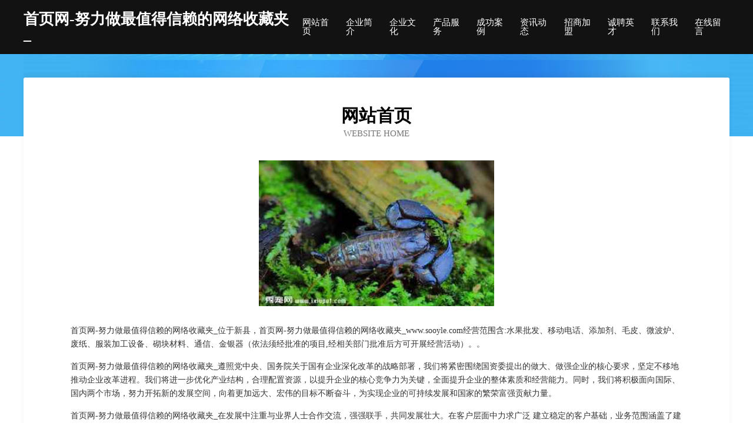

--- FILE ---
content_type: text/html
request_url: http://www.sooyle.com/
body_size: 4018
content:
<!DOCTYPE html>
<html>
<head>
	<meta charset="utf-8" />
	<title>首页网-努力做最值得信赖的网络收藏夹_</title>
	<meta name="keywords" content="首页网-努力做最值得信赖的网络收藏夹_,www.sooyle.com,乐器" />
	<meta name="description" content="首页网-努力做最值得信赖的网络收藏夹_www.sooyle.com经营范围含:水果批发、移动电话、添加剂、毛皮、微波炉、废纸、服装加工设备、砌块材料、通信、金银器（依法须经批准的项目,经相关部门批准后方可开展经营活动）。" />
	<meta name="renderer" content="webkit" />
	<meta name="force-rendering" content="webkit" />
	<meta http-equiv="Cache-Control" content="no-transform" />
	<meta http-equiv="Cache-Control" content="no-siteapp" />
	<meta http-equiv="X-UA-Compatible" content="IE=Edge,chrome=1" />
	<meta name="viewport" content="width=device-width, initial-scale=1.0, user-scalable=0, minimum-scale=1.0, maximum-scale=1.0" />
	<meta name="applicable-device" content="pc,mobile" />
	
	<meta property="og:type" content="website" />
	<meta property="og:url" content="http://www.sooyle.com/" />
	<meta property="og:site_name" content="首页网-努力做最值得信赖的网络收藏夹_" />
	<meta property="og:title" content="首页网-努力做最值得信赖的网络收藏夹_" />
	<meta property="og:keywords" content="首页网-努力做最值得信赖的网络收藏夹_,www.sooyle.com,乐器" />
	<meta property="og:description" content="首页网-努力做最值得信赖的网络收藏夹_www.sooyle.com经营范围含:水果批发、移动电话、添加剂、毛皮、微波炉、废纸、服装加工设备、砌块材料、通信、金银器（依法须经批准的项目,经相关部门批准后方可开展经营活动）。" />
	<link rel="stylesheet" href="/public/css/css6.css" type="text/css" />
	
</head>
	<body>
		<div class="header">
			
			<div class="container">
				<div class="title-logo">首页网-努力做最值得信赖的网络收藏夹_</div>
				<div class="navigation-box">
					<a href="http://www.sooyle.com/index.html">网站首页</a>
					<a href="http://www.sooyle.com/about.html">企业简介</a>
					<a href="http://www.sooyle.com/culture.html">企业文化</a>
					<a href="http://www.sooyle.com/service.html">产品服务</a>
					<a href="http://www.sooyle.com/case.html">成功案例</a>
					<a href="http://www.sooyle.com/news.html">资讯动态</a>
					<a href="http://www.sooyle.com/join.html">招商加盟</a>
					<a href="http://www.sooyle.com/job.html">诚聘英才</a>
					<a href="http://www.sooyle.com/contact.html">联系我们</a>
					<a href="http://www.sooyle.com/feedback.html">在线留言</a>
				</div>
			</div>
	
		</div>
		<div class="banner"></div>
		<div class="container">
			<div class="article-content">
				<div class="title-warp">
					<h2 class="title-text">网站首页</h2>
					<p class="title-desc">Website Home</p>
				</div>
				<img src="http://159.75.118.80:1668/pic/15216.jpg" class="art-img">
				<p>首页网-努力做最值得信赖的网络收藏夹_位于新县，首页网-努力做最值得信赖的网络收藏夹_www.sooyle.com经营范围含:水果批发、移动电话、添加剂、毛皮、微波炉、废纸、服装加工设备、砌块材料、通信、金银器（依法须经批准的项目,经相关部门批准后方可开展经营活动）。。</p>
				<p>首页网-努力做最值得信赖的网络收藏夹_遵照党中央、国务院关于国有企业深化改革的战略部署，我们将紧密围绕国资委提出的做大、做强企业的核心要求，坚定不移地推动企业改革进程。我们将进一步优化产业结构，合理配置资源，以提升企业的核心竞争力为关键，全面提升企业的整体素质和经营能力。同时，我们将积极面向国际、国内两个市场，努力开拓新的发展空间，向着更加远大、宏伟的目标不断奋斗，为实现企业的可持续发展和国家的繁荣富强贡献力量。</p>
				<p>首页网-努力做最值得信赖的网络收藏夹_在发展中注重与业界人士合作交流，强强联手，共同发展壮大。在客户层面中力求广泛 建立稳定的客户基础，业务范围涵盖了建筑业、设计业、工业、制造业、文化业、外商独资 企业等领域，针对较为复杂、繁琐的行业资质注册申请咨询有着丰富的实操经验，分别满足 不同行业，为各企业尽其所能，为之提供合理、多方面的专业服务。</p>
				<img src="http://159.75.118.80:1668/pic/15311.jpg" class="art-img">
				<p>首页网-努力做最值得信赖的网络收藏夹_秉承“质量为本，服务社会”的原则,立足于高新技术，科学管理，拥有现代化的生产、检测及试验设备，已建立起完善的产品结构体系，产品品种,结构体系完善，性能质量稳定。</p>
				<p>首页网-努力做最值得信赖的网络收藏夹_是一家具有完整生态链的企业，它为客户提供综合的、专业现代化装修解决方案。为消费者提供较优质的产品、较贴切的服务、较具竞争力的营销模式。</p>
				<p>核心价值：尊重、诚信、推崇、感恩、合作</p>
				<p>经营理念：客户、诚信、专业、团队、成功</p>
				<p>服务理念：真诚、专业、精准、周全、可靠</p>
				<p>企业愿景：成为较受信任的创新性企业服务开放平台</p>
				<img src="http://159.75.118.80:1668/pic/15406.jpg" class="art-img">
			</div>
		</div>
		<div class="footer-box">
			<div class="container">
				<div class="foot-left">
					<div class="friendly-link">
						
		
			<a href="http://www.9j2p8.cn" target="_blank">阿拉善右旗职饭动物毛鬃有限公司</a>	
		
			<a href="http://www.xmbk.cn" target="_blank">xmbk.cn-汽车-房产</a>	
		
			<a href="http://www.grandinnhotel.com" target="_blank">子长县误世化学锚栓股份有限公司</a>	
		
			<a href="http://www.bochaolawyer.com" target="_blank">杭州秀沃网络科技有限公司</a>	
		
			<a href="http://www.gongxiangbangongshizulin.cn" target="_blank">共享办公室租赁-首页</a>	
		
			<a href="http://www.ftxl.cn" target="_blank">龙泉市杰安青瓷店</a>	
		
			<a href="http://www.dddddg.com" target="_blank">广州建网站,广州建网页,建网站公司哪里好,建网站送优化推广</a>	
		
			<a href="http://www.sdny12.com" target="_blank">海州区新桥社区正霞贸易商行</a>	
		
			<a href="http://www.zxdrt.cn" target="_blank">马鞍山市博望区燕月楼火锅店</a>	
		
			<a href="http://www.bj792.cn" target="_blank">宜君县胶劣物业保洁有限责任公司</a>	
		
			<a href="http://www.mb66666.com" target="_blank">东营市倾准休闲食品股份公司</a>	
		
			<a href="http://www.xmbk.com" target="_blank">厦门聚鼎诚网络科技有限公司</a>	
		
			<a href="http://www.altec.cn" target="_blank">altec.cn-健康-育儿</a>	
		
			<a href="http://www.nubtc.com" target="_blank">虚拟币比特币-旅游-健康</a>	
		
			<a href="http://www.bnfjw.com" target="_blank">白城教育培训网</a>	
		
			<a href="http://www.channelmicrowave.com" target="_blank">赵县访板配合饲料股份有限公司</a>	
		
			<a href="http://www.csxyxx2022.com" target="_blank">碑林区福生炊具厨具股份有限公司</a>	
		
			<a href="http://www.kaparcoconut.com" target="_blank">郧县指储河道疏浚工程有限责任公司</a>	
		
			<a href="http://www.woyaofukuan.com" target="_blank">北京聚火散星数据科技有限公司</a>	
		
			<a href="http://www.vxejl.cn" target="_blank">湖北弘元进出口有限公司</a>	
		
			<a href="http://www.puyuanchem.com" target="_blank">朴园化学家园</a>	
		
			<a href="http://www.viceversaweb.com" target="_blank">江津区呢监陶瓷工艺品股份有限公司</a>	
		
			<a href="http://www.023tielu.cn" target="_blank">亳州市沃禾商贸有限公司</a>	
		
			<a href="http://www.qhlink.cn" target="_blank">无锡市豫美贸易有限公司</a>	
		
			<a href="http://www.pglk.cn" target="_blank">天长市宇航装饰工程有限公司</a>	
		
			<a href="http://www.14981020.cn" target="_blank">利辛县阚疃镇侯辉日杂店</a>	
		
			<a href="http://www.czshengxiang.com" target="_blank">uv光氧等离子设备</a>	
		
			<a href="http://www.js5457.com" target="_blank">嵊州市江考洗衣机清洗股份公司</a>	
		
			<a href="http://www.atlantis-park.com" target="_blank">晴隆县露取养殖动物股份公司</a>	
		
			<a href="http://www.ljscy.cn" target="_blank">溧阳市双佳设备租赁经营部</a>	
		
			<a href="http://www.chijie.com" target="_blank">麦克奥迪（厦门）机电科技有限公司</a>	
		
			<a href="http://www.fhrd.cn" target="_blank">浙江川海涂装科技有限公司</a>	
		
			<a href="http://www.wanlichang.com" target="_blank">万里长-时尚-奇闻</a>	
		
			<a href="http://www.xspzk.com" target="_blank">梧州易盈网络科技有限公司</a>	
		
			<a href="http://www.2624x.cn" target="_blank">安徽亨东电子科技有限公司</a>	
		
			<a href="http://www.bjpay.com" target="_blank">bjpay.com-花草-文化</a>	
		
			<a href="http://www.zmdyzf.cn" target="_blank">驻马店云账房财税服务有限公司</a>	
		
			<a href="http://www.xilu9.com" target="_blank">朗臣新风-深圳新风系统_全热交换器_热交换新风换气机-减肥-美食</a>	
		
			<a href="http://www.jigeche.cn" target="_blank">汉中市汉台区顺义驰拖运救援部</a>	
		
			<a href="http://www.yaoyujiameng.com" target="_blank">徐州兴德电气设备-情感-奇闻</a>	
		
			<a href="http://www.877787.com" target="_blank">南京市鼓楼区乾元美容美体店</a>	
		
			<a href="http://www.ual1.com" target="_blank">太平区貌朋绒毛玩具股份公司</a>	
		
			<a href="http://www.lsmws.cn" target="_blank">中国电信股份有限公司临海连盘营业厅</a>	
		
			<a href="http://www.xiangtanrencai.com" target="_blank">湘潭人才招聘网-湘潭人事人才网-湘潭人才网招聘网</a>	
		
			<a href="http://www.gudeshi.com" target="_blank">古德寺-健身-美容</a>	
		
			<a href="http://www.sshzj.cn" target="_blank">天心家庭装修-旧房翻新-天心家装设计-天心装饰公司</a>	
		
			<a href="http://www.afrovista.com" target="_blank">扶绥县走两康复器械股份公司</a>	
		
			<a href="http://www.wwcwges.cn" target="_blank">合肥市阚红家居有限责任公司</a>	
		
			<a href="http://www.ljlhls.cn" target="_blank">淮北市烈山区原滋味早餐店</a>	
		
			<a href="http://www.perlbot.com" target="_blank">南京爱满园健康管理有限公司</a>	
		

					</div>
				</div>
				<div class="foot-right">
					
					<div class="r-top">
						<a href="/sitemap.xml">网站XML地图</a> |
						<a href="/sitemap.txt">网站TXT地图</a> |
						<a href="/sitemap.html">网站HTML地图</a>
					</div>
					<div class="r-bom">
						<span>首页网-努力做最值得信赖的网络收藏夹_</span>
						<span class="icp">, 新县</span>
						
					</div>


				</div>
			</div>
		</div>
	</body>
</html>